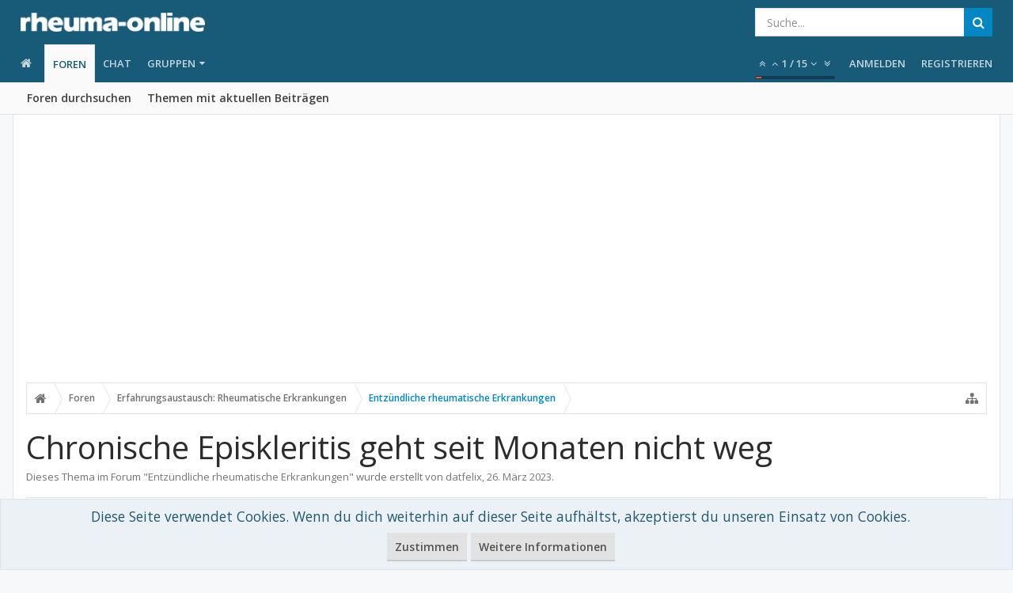

--- FILE ---
content_type: text/html; charset=utf-8
request_url: https://www.google.com/recaptcha/api2/aframe
body_size: 266
content:
<!DOCTYPE HTML><html><head><meta http-equiv="content-type" content="text/html; charset=UTF-8"></head><body><script nonce="vaR94TPzDiw4_tBo6riG0A">/** Anti-fraud and anti-abuse applications only. See google.com/recaptcha */ try{var clients={'sodar':'https://pagead2.googlesyndication.com/pagead/sodar?'};window.addEventListener("message",function(a){try{if(a.source===window.parent){var b=JSON.parse(a.data);var c=clients[b['id']];if(c){var d=document.createElement('img');d.src=c+b['params']+'&rc='+(localStorage.getItem("rc::a")?sessionStorage.getItem("rc::b"):"");window.document.body.appendChild(d);sessionStorage.setItem("rc::e",parseInt(sessionStorage.getItem("rc::e")||0)+1);localStorage.setItem("rc::h",'1769996643055');}}}catch(b){}});window.parent.postMessage("_grecaptcha_ready", "*");}catch(b){}</script></body></html>

--- FILE ---
content_type: application/javascript; charset=utf-8
request_url: https://fundingchoicesmessages.google.com/f/AGSKWxWB54T0X6ERmwgaRezbAxFrGrqQUTDtxnC2kQ_isJKJ4yAR5_4gDP6_dvDYGnLhetkVD_pDgpWmEcbiHaUU_19l1rnEzyrzw-ZlxRXBsS1Cu3lMDJAw2czBZN-WmlXf3bAP6aaOBasJGjCmtRHRPDFSgaUfnWP8pKl2jikJ-K1Piw2VtVOUfLePjnQ=/_/120-600./bunyad_/smart-ad-server./adsbanner./ads/mpu2?
body_size: -1284
content:
window['db365b7a-7fcf-4bfd-9aee-01a347a7a3a7'] = true;